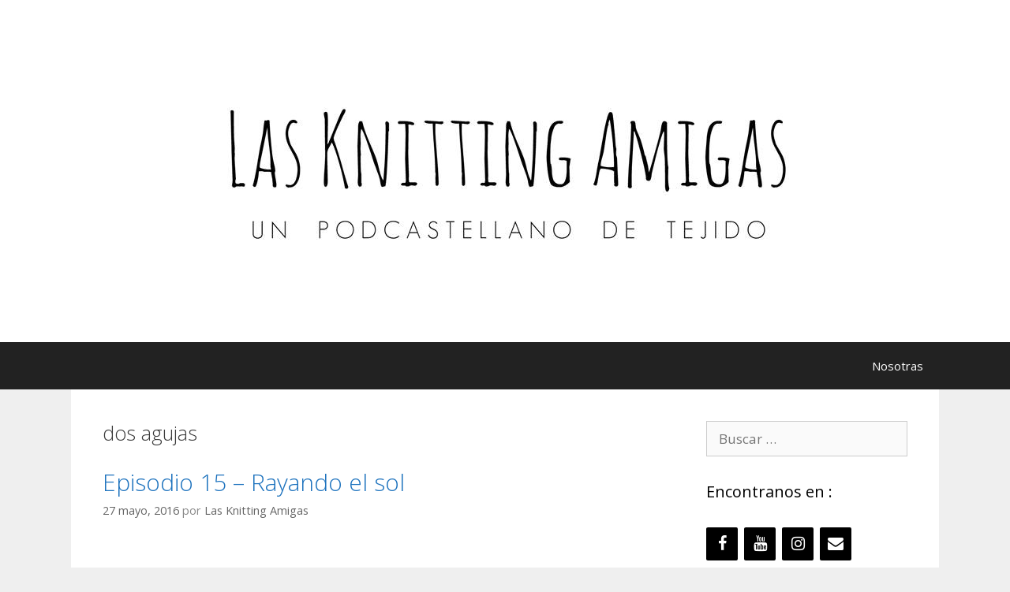

--- FILE ---
content_type: text/html; charset=UTF-8
request_url: https://lasknittingamigas.com/tag/dos-agujas/
body_size: 58847
content:
<!DOCTYPE html>
<html lang="es">
<head>
	<meta charset="UTF-8">
	<meta http-equiv="X-UA-Compatible" content="IE=edge" />
	<link rel="profile" href="http://gmpg.org/xfn/11">
	<link rel="pingback" href="https://lasknittingamigas.com/xmlrpc.php">
	<title>dos agujas &#8211; Las Knitting Amigas</title>
<meta name='robots' content='max-image-preview:large' />
<link rel='dns-prefetch' href='//fonts.googleapis.com' />
<link rel='dns-prefetch' href='//s.w.org' />
<link rel="alternate" type="application/rss+xml" title="Las Knitting Amigas &raquo; Feed" href="https://lasknittingamigas.com/feed/" />
<link rel="alternate" type="application/rss+xml" title="Las Knitting Amigas &raquo; Feed de los comentarios" href="https://lasknittingamigas.com/comments/feed/" />
<link rel="alternate" type="application/rss+xml" title="Las Knitting Amigas &raquo; Etiqueta dos agujas del feed" href="https://lasknittingamigas.com/tag/dos-agujas/feed/" />
		<script type="text/javascript">
			window._wpemojiSettings = {"baseUrl":"https:\/\/s.w.org\/images\/core\/emoji\/13.0.1\/72x72\/","ext":".png","svgUrl":"https:\/\/s.w.org\/images\/core\/emoji\/13.0.1\/svg\/","svgExt":".svg","source":{"concatemoji":"https:\/\/lasknittingamigas.com\/wp-includes\/js\/wp-emoji-release.min.js?ver=5.7.14"}};
			!function(e,a,t){var n,r,o,i=a.createElement("canvas"),p=i.getContext&&i.getContext("2d");function s(e,t){var a=String.fromCharCode;p.clearRect(0,0,i.width,i.height),p.fillText(a.apply(this,e),0,0);e=i.toDataURL();return p.clearRect(0,0,i.width,i.height),p.fillText(a.apply(this,t),0,0),e===i.toDataURL()}function c(e){var t=a.createElement("script");t.src=e,t.defer=t.type="text/javascript",a.getElementsByTagName("head")[0].appendChild(t)}for(o=Array("flag","emoji"),t.supports={everything:!0,everythingExceptFlag:!0},r=0;r<o.length;r++)t.supports[o[r]]=function(e){if(!p||!p.fillText)return!1;switch(p.textBaseline="top",p.font="600 32px Arial",e){case"flag":return s([127987,65039,8205,9895,65039],[127987,65039,8203,9895,65039])?!1:!s([55356,56826,55356,56819],[55356,56826,8203,55356,56819])&&!s([55356,57332,56128,56423,56128,56418,56128,56421,56128,56430,56128,56423,56128,56447],[55356,57332,8203,56128,56423,8203,56128,56418,8203,56128,56421,8203,56128,56430,8203,56128,56423,8203,56128,56447]);case"emoji":return!s([55357,56424,8205,55356,57212],[55357,56424,8203,55356,57212])}return!1}(o[r]),t.supports.everything=t.supports.everything&&t.supports[o[r]],"flag"!==o[r]&&(t.supports.everythingExceptFlag=t.supports.everythingExceptFlag&&t.supports[o[r]]);t.supports.everythingExceptFlag=t.supports.everythingExceptFlag&&!t.supports.flag,t.DOMReady=!1,t.readyCallback=function(){t.DOMReady=!0},t.supports.everything||(n=function(){t.readyCallback()},a.addEventListener?(a.addEventListener("DOMContentLoaded",n,!1),e.addEventListener("load",n,!1)):(e.attachEvent("onload",n),a.attachEvent("onreadystatechange",function(){"complete"===a.readyState&&t.readyCallback()})),(n=t.source||{}).concatemoji?c(n.concatemoji):n.wpemoji&&n.twemoji&&(c(n.twemoji),c(n.wpemoji)))}(window,document,window._wpemojiSettings);
		</script>
		<style type="text/css">
img.wp-smiley,
img.emoji {
	display: inline !important;
	border: none !important;
	box-shadow: none !important;
	height: 1em !important;
	width: 1em !important;
	margin: 0 .07em !important;
	vertical-align: -0.1em !important;
	background: none !important;
	padding: 0 !important;
}
</style>
	<link rel='stylesheet' id='generate-fonts-css'  href='//fonts.googleapis.com/css?family=Open+Sans:300,300italic,regular,italic,600,600italic,700,700italic,800,800italic' type='text/css' media='all' />
<link rel='stylesheet' id='wp-block-library-css'  href='https://lasknittingamigas.com/wp-includes/css/dist/block-library/style.min.css?ver=5.7.14' type='text/css' media='all' />
<link rel='stylesheet' id='generate-style-grid-css'  href='https://lasknittingamigas.com/wp-content/themes/generatepress/css/unsemantic-grid.min.css?ver=1.3.34' type='text/css' media='all' />
<link rel='stylesheet' id='generate-style-css'  href='https://lasknittingamigas.com/wp-content/themes/generatepress/style.css?ver=1.3.34' type='text/css' media='all' />
<style id='generate-style-inline-css' type='text/css'>
body {background-color: #efefef; color: #3a3a3a; }a, a:visited {color: #1e73be; text-decoration: none; }a:hover, a:focus, a:active {color: #000000; }body .grid-container {max-width: 1100px; }
body, button, input, select, textarea {font-family: "Open Sans", sans-serif; font-size: 17px; }.main-title {font-weight: bold; font-size: 45px; }.site-description {font-size: 15px; }.main-navigation a, .menu-toggle {font-size: 15px; }.main-navigation .main-nav ul ul li a {font-size: 14px; }.widget-title {font-size: 20px; }.sidebar .widget, .footer-widgets .widget {font-size: 17px; }h1 {font-weight: 300; font-size: 40px; }h2 {font-weight: 300; font-size: 30px; }h3 {font-size: 20px; }.site-info {font-size: 16px; }@media (max-width:768px) {.main-title {font-size: 30px;}h1 {font-size: 30px;}h2 {font-size: 25px;}}
.site-header {background-color: #FFFFFF; color: #3a3a3a; }.site-header a,.site-header a:visited {color: #3a3a3a; }.main-title a,.main-title a:hover,.main-title a:visited {color: #222222; }.site-description {color: #999999; }.main-navigation,  .main-navigation ul ul {background-color: #222222; }.navigation-search input[type="search"],.navigation-search input[type="search"]:active {color: #3f3f3f; background-color: #3f3f3f; }.navigation-search input[type="search"]:focus {color: #FFFFFF; background-color: #3f3f3f; }.main-navigation ul ul {background-color: #3f3f3f; }.main-navigation .main-nav ul li a,.menu-toggle {color: #FFFFFF; }button.menu-toggle:hover,button.menu-toggle:focus,.main-navigation .mobile-bar-items a,.main-navigation .mobile-bar-items a:hover,.main-navigation .mobile-bar-items a:focus {color: #FFFFFF; }.main-navigation .main-nav ul ul li a {color: #FFFFFF; }.main-navigation .main-nav ul li > a:hover,.main-navigation .main-nav ul li > a:focus, .main-navigation .main-nav ul li.sfHover > a {color: #FFFFFF; background-color: #3f3f3f; }.main-navigation .main-nav ul ul li > a:hover,.main-navigation .main-nav ul ul li > a:focus,.main-navigation .main-nav ul ul li.sfHover > a {color: #FFFFFF; background-color: #4f4f4f; }.main-navigation .main-nav ul .current-menu-item > a, .main-navigation .main-nav ul .current-menu-parent > a, .main-navigation .main-nav ul .current-menu-ancestor > a {color: #FFFFFF; background-color: #3f3f3f; }.main-navigation .main-nav ul .current-menu-item > a:hover, .main-navigation .main-nav ul .current-menu-parent > a:hover, .main-navigation .main-nav ul .current-menu-ancestor > a:hover, .main-navigation .main-nav ul .current-menu-item.sfHover > a, .main-navigation .main-nav ul .current-menu-parent.sfHover > a, .main-navigation .main-nav ul .current-menu-ancestor.sfHover > a {color: #FFFFFF; background-color: #3f3f3f; }.main-navigation .main-nav ul ul .current-menu-item > a, .main-navigation .main-nav ul ul .current-menu-parent > a, .main-navigation .main-nav ul ul .current-menu-ancestor > a {color: #FFFFFF; background-color: #4f4f4f; }.main-navigation .main-nav ul ul .current-menu-item > a:hover, .main-navigation .main-nav ul ul .current-menu-parent > a:hover, .main-navigation .main-nav ul ul .current-menu-ancestor > a:hover,.main-navigation .main-nav ul ul .current-menu-item.sfHover > a, .main-navigation .main-nav ul ul .current-menu-parent.sfHover > a, .main-navigation .main-nav ul ul .current-menu-ancestor.sfHover > a {color: #FFFFFF; background-color: #4f4f4f; }.inside-article, .comments-area, .page-header,.one-container .container,.paging-navigation,.inside-page-header {background-color: #FFFFFF; }.entry-meta {color: #888888; }.entry-meta a, .entry-meta a:visited {color: #666666; }.entry-meta a:hover {color: #1E73BE; }.sidebar .widget {background-color: #FFFFFF; }.sidebar .widget .widget-title {color: #000000; }.footer-widgets {background-color: #FFFFFF; }.footer-widgets a, .footer-widgets a:visited {color: #1e73be; }.footer-widgets a:hover {color: #000000; }.footer-widgets .widget-title {color: #000000; }.site-info {background-color: #222222; color: #ffffff; }.site-info a, .site-info a:visited {color: #ffffff; }.site-info a:hover {color: #606060; }input[type="text"], input[type="email"], input[type="url"], input[type="password"], input[type="search"], textarea {background-color: #FAFAFA; border-color: #CCCCCC; color: #666666; }input[type="text"]:focus, input[type="email"]:focus, input[type="url"]:focus, input[type="password"]:focus, input[type="search"]:focus, textarea:focus {background-color: #FFFFFF; color: #666666; border-color: #BFBFBF; }button, html input[type="button"], input[type="reset"], input[type="submit"],.button,.button:visited {background-color: #666666; color: #FFFFFF; }button:hover, html input[type="button"]:hover, input[type="reset"]:hover, input[type="submit"]:hover,.button:hover,button:focus, html input[type="button"]:focus, input[type="reset"]:focus, input[type="submit"]:focus,.button:focus {background-color: #3F3F3F; color: #FFFFFF; }
.main-navigation .mobile-bar-items a,.main-navigation .mobile-bar-items a:hover,.main-navigation .mobile-bar-items a:focus {color: #FFFFFF; }
.inside-header {padding: 40px 40px 40px 40px; }.separate-containers .inside-article, .separate-containers .comments-area, .separate-containers .page-header, .separate-containers .paging-navigation, .one-container .site-content {padding: 40px 40px 40px 40px; }.one-container.right-sidebar .site-main,.one-container.both-right .site-main {margin-right: 40px; }.one-container.left-sidebar .site-main,.one-container.both-left .site-main {margin-left: 40px; }.one-container.both-sidebars .site-main {margin: 0px 40px 0px 40px; }.ignore-x-spacing {margin-right: -40px; margin-bottom: 40px; margin-left: -40px; }.ignore-xy-spacing {margin: -40px -40px 40px -40px; }.main-navigation .main-nav ul li a,.menu-toggle,.main-navigation .mobile-bar-items a {padding-left: 20px; padding-right: 20px; line-height: 60px; }.nav-float-right .main-navigation .main-nav ul li a {line-height: 60px; }.main-navigation .main-nav ul ul li a {padding: 10px 20px 10px 20px; }.main-navigation ul ul {top: 60px; }.navigation-search {height: 60px; line-height: 0px; }.navigation-search input {height: 60px; line-height: 0px; }.widget-area .widget {padding: 40px 40px 40px 40px; }.footer-widgets {padding: 40px 0px 40px 0px; }.site-info {padding: 20px 0px 20px 0px; }.right-sidebar.separate-containers .site-main {margin: 20px 20px 20px 0px; }.left-sidebar.separate-containers .site-main {margin: 20px 0px 20px 20px; }.both-sidebars.separate-containers .site-main {margin: 20px; }.both-right.separate-containers .site-main {margin: 20px 20px 20px 0px; }.separate-containers .site-main {margin-top: 20px; margin-bottom: 20px; }.separate-containers .page-header-image, .separate-containers .page-header-content, .separate-containers .page-header-image-single, .separate-containers .page-header-content-single {margin-top: 20px; }.both-left.separate-containers .site-main {margin: 20px 0px 20px 20px; }.separate-containers .inside-right-sidebar, .inside-left-sidebar {margin-top: 20px; margin-bottom: 20px; }.separate-containers .widget, .separate-containers .hentry, .separate-containers .page-header, .widget-area .main-navigation {margin-bottom: 20px; }.both-left.separate-containers .inside-left-sidebar {margin-right: 10px; }.both-left.separate-containers .inside-right-sidebar {margin-left: 10px; }.both-right.separate-containers .inside-left-sidebar {margin-right: 10px; }.both-right.separate-containers .inside-right-sidebar {margin-left: 10px; }.menu-item-has-children ul .dropdown-menu-toggle {padding-top: 10px; padding-bottom: 10px; margin-top: -10px; }.menu-item-has-children .dropdown-menu-toggle {padding-right: 20px; }.one-container .sidebar .widget{padding:0px;}
.main-navigation .mobile-bar-items a {padding-left: 20px; padding-right: 20px; line-height: 60px; }.menu-item-has-children ul .dropdown-menu-toggle {padding-top: 10px; padding-bottom: 10px; margin-top: -10px; }.menu-item-has-children .dropdown-menu-toggle {padding-right: 20px; }
</style>
<link rel='stylesheet' id='generate-mobile-style-css'  href='https://lasknittingamigas.com/wp-content/themes/generatepress/css/mobile.min.css?ver=1.3.34' type='text/css' media='all' />
<link rel='stylesheet' id='fontawesome-css'  href='https://lasknittingamigas.com/wp-content/themes/generatepress/css/font-awesome.min.css?ver=4.6.3' type='text/css' media='all' />
<!--[if lt IE 9]>
<link rel='stylesheet' id='generate-ie-css'  href='https://lasknittingamigas.com/wp-content/themes/generatepress/css/ie.min.css?ver=1.3.34' type='text/css' media='all' />
<![endif]-->
<script type='text/javascript' src='https://lasknittingamigas.com/wp-includes/js/jquery/jquery.min.js?ver=3.5.1' id='jquery-core-js'></script>
<script type='text/javascript' src='https://lasknittingamigas.com/wp-includes/js/jquery/jquery-migrate.min.js?ver=3.3.2' id='jquery-migrate-js'></script>
<link rel="https://api.w.org/" href="https://lasknittingamigas.com/wp-json/" /><link rel="alternate" type="application/json" href="https://lasknittingamigas.com/wp-json/wp/v2/tags/10" /><link rel="EditURI" type="application/rsd+xml" title="RSD" href="https://lasknittingamigas.com/xmlrpc.php?rsd" />
<link rel="wlwmanifest" type="application/wlwmanifest+xml" href="https://lasknittingamigas.com/wp-includes/wlwmanifest.xml" /> 
<meta name="generator" content="WordPress 5.7.14" />
<meta name="viewport" content="width=device-width, initial-scale=1"><link rel="icon" href="https://lasknittingamigas.com/wp-content/uploads/2015/09/cropped-perfil1-32x32.jpg" sizes="32x32" />
<link rel="icon" href="https://lasknittingamigas.com/wp-content/uploads/2015/09/cropped-perfil1-192x192.jpg" sizes="192x192" />
<link rel="apple-touch-icon" href="https://lasknittingamigas.com/wp-content/uploads/2015/09/cropped-perfil1-180x180.jpg" />
<meta name="msapplication-TileImage" content="https://lasknittingamigas.com/wp-content/uploads/2015/09/cropped-perfil1-270x270.jpg" />
</head>

<body itemtype='http://schema.org/Blog' itemscope='itemscope' class="archive tag tag-dos-agujas tag-10 wp-custom-logo generatepress  right-sidebar nav-below-header fluid-header one-container active-footer-widgets-0 nav-aligned-right header-aligned-center dropdown-hover">
		<a class="screen-reader-text skip-link" href="#content" title="Saltar al contenido">Saltar al contenido</a>
	<header itemtype="http://schema.org/WPHeader" itemscope="itemscope" id="masthead" class="site-header">
		<div class="inside-header grid-container grid-parent">
						<div class="site-logo">
			<a href="https://lasknittingamigas.com/" title="Las Knitting Amigas" rel="home">
				<img class="header-image" src="https://lasknittingamigas.com/wp-content/uploads/2015/09/banner-sitio-web.jpg" alt="Las Knitting Amigas" title="Las Knitting Amigas" />
			</a>
		</div>					</div><!-- .inside-header -->
	</header><!-- #masthead -->
		<nav itemtype="http://schema.org/SiteNavigationElement" itemscope="itemscope" id="site-navigation" class="main-navigation">
		<div class="inside-navigation grid-container grid-parent">
						<button class="menu-toggle" aria-controls="primary-menu" aria-expanded="false">
								<span class="mobile-menu">Menú</span>
			</button>
				<div id="primary-menu" class="main-nav">
		<ul class="menu sf-menu">
			<li class="page_item page-item-11"><a href="https://lasknittingamigas.com/nosotras/">Nosotras</a></li>
		</ul>
	</div><!-- .main-nav -->
			</div><!-- .inside-navigation -->
	</nav><!-- #site-navigation -->
		
	<div id="page" class="hfeed site grid-container container grid-parent">
		<div id="content" class="site-content">
			
	<section id="primary" class="content-area grid-parent mobile-grid-100 grid-75 tablet-grid-75">
		<main id="main" class="site-main">
				
				<header class="page-header">
				<h1 class="page-title">
			dos agujas		</h1>
							</header><!-- .page-header -->
	
						
				<article id="post-107" class="post-107 post type-post status-publish format-standard hentry category-episodios tag-charla-de-amigas tag-diseno tag-dos-agujas tag-en-espanol tag-episodio-15 tag-hablemos-en-espanol tag-joji tag-las-knitting-amigas tag-lka tag-podcast tag-podcast-de-tejido tag-podcast-en-castellano tag-podcast-en-espanol tag-podcastellano-de-tejido tag-tejido tag-vero tag-vlog" itemtype='http://schema.org/CreativeWork' itemscope='itemscope'>
	<div class="inside-article">
				<header class="entry-header">
						<h2 class="entry-title" itemprop="headline"><a href="https://lasknittingamigas.com/episodio-15/" rel="bookmark">Episodio 15 &#8211; Rayando el sol</a></h2>					<div class="entry-meta">
			<span class="posted-on"><a href="https://lasknittingamigas.com/episodio-15/" title="10:20" rel="bookmark"><time class="entry-date published" datetime="2016-05-27T10:20:20-03:00" itemprop="datePublished">27 mayo, 2016</time></a></span> <span class="byline"><span class="author vcard" itemtype="http://schema.org/Person" itemscope="itemscope" itemprop="author">por <a class="url fn n" href="https://lasknittingamigas.com/author/admin/" title="Ver todas las entradas de Las Knitting Amigas" rel="author" itemprop="url"><span class="author-name" itemprop="name">Las Knitting Amigas</span></a></span></span>		</div><!-- .entry-meta -->
			</header><!-- .entry-header -->
				
					<div class="entry-content" itemprop="text">
				<p><iframe loading="lazy" src="https://www.youtube.com/embed/S57OnMM-FHM" width="560" height="315" frameborder="0" allowfullscreen="allowfullscreen"></iframe></p>
<p>¡Bienvenid@s a  un nuevo episodio de Las Knitting Amigas!</p>
<p>En un episodio donde Vero lucha contra el sol y Joji lucha contra un dolor de cabeza que la tiene a mal traer, ¡pero salió episodio igual!</p>
<h2>PEP&#8217;s</h2>
<p><strong>Joji:</strong></p>
<p>Nos muestra las <a href="http://www.ravelry.com/projects/jojilocat/hedgehog-socks">medias</a> que está tejiendo con <a href="http://www.hedgehogfibres.com/" target="_blank">Hedgehogs Fibres Sock</a> en Dragonfly.</p>
<p>También sigue trabajando en un shawl semicircular que ya está casi terminado!  con <a href="http://www.ravelry.com/yarns/library/the-uncommon-thread-merino-fingering" target="_blank">The Uncommon Thread Merino Fingering</a> en Chrome, <a href="http://www.ravelry.com/yarns/library/madelinetosh-tosh-merino-light" target="_blank">madelinetosh Tosh Merino Light</a> en Dirty Panther y <a href="http://www.ravelry.com/yarns/library/black-trillium-fibre-studio-prime" target="_blank">Black Trillium Fibre Studio Prime</a> en Lightning Bug. Lo guarda en su bolsa para proyectos de <a href="https://pinkhazel.eu/" target="_blank">Pink Hazel Bags</a></p>
<p>Tiene un <a href="http://www.ravelry.com/projects/jojilocat/tweedy-pullover-with-pockets" target="_blank">nuevo proyecto</a> que ya va superavanzado usando <label>Yarn </label><a href="http://www.ravelry.com/yarns/library/manos-del-uruguay-milo" target="_blank">Manos del Uruguay Milo</a>,</p>
<p><strong>Vero:</strong></p>
<p><a href="http://www.ravelry.com/projects/Veriton/shawloncho-for-sis" target="_blank">Shawloncho</a> (mezcla de poncho y shawl usando <a href="http://malabrigoyarn.com/rastita-24" target="_blank">Malabrigo Yarn Rastita</a> en Plomo y Dewberry.</p>
<p><a href="http://www.ravelry.com/projects/Veriton/las-knitting-amigas-ride-again" target="_blank">Medias</a> que está tejiendo para el <a href="http://www.ravelry.com/discuss/las-knitting-amigas/3404297/" target="_blank">tejijuntas</a> usando <a href="http://malabrigoyarn.com" target="_blank">Malabrigo Yarn</a> Sock en Lettuce y Chocolate Amargo para las punteras y<a href="https://www.etsy.com/uk/shop/LondonHouseYarns" target="_blank"> London House Yarns</a> en Whether the weather para el cuerpo de la media.</p>
<h2>PT&#8217;s (Proyectos terminados!)</h2>
<p>Vero terminó los guantes para Andrea, usando Zwerger Garn <a href="http://www.ravelry.com/yarns/library/zwerger-garn-opal-harry-potter" target="_blank">Opal Harry Potter</a> en el color Tonks.</p>
<p>Tonks en Harry Potter es una auror que puede cambiar su aspecto y color de pelo,pertenece a la orden del fénix y Termina casándose con Lupin (el hombre lobo), tienen un hijo del que es padrino Harry, y tanto Tonks como Lupin mueren cuando luchan al final con Voldemor. Tonks es prima de Sirius Black, ya que la, madre de Tonks es hermana de Bellatrix y Narcisa Malfoy. Gracias Elena Cid, por  desasnarnos! 🙂</p>
<h2>Tejijuntas</h2>
<p>Hablamos del próximo tejijuntas de un shawl! ¡Vayan a <a href="http://www.ravelry.com/discuss/las-knitting-amigas/3435786/1-25#18" target="_blank">votar por el shawl</a> que mas les gustaría tejer!</p>
<p>Gracias, Manos del Uruguay, por donarnos el premio!</p>
<p>¡El tejijuntas de medias termina el 31 de mayo! ¡Quedan unos días para tejer aún!</p>
<h2>Nuevas adquisiciones</h2>
<p>Vero:</p>
<p>Tiene una nueva madejita de <a href="http://www.mrscrosbyplays.com/yarns.html" target="_blank">Mrs Crosby Steamer Trunk</a> en el color Peacock.</p>
<p>Joji:</p>
<p>Nos muestra sus nuevas agujas Hiya Hiya</p>
<p>Tiene dos madejas de una lana que no había utilizado de <a href="http://lichenandlace.com" target="_blank">Lichen and Lace</a> en Silver Fox y Shrub</p>
<p>También tiene unas madejas de <a href="https://www.etsy.com/shop/Sinsandneedles89?ref=l2-shopheader-name" target="_blank">Primrose Yarns Co.</a> una en la base Pearl color Heartbreak kid, y otra Zigzag Sock en el color Witching Hour</p>
<p>¡Gracias por acompañarnos en este nuevo episodio y siempre darnos para adelante! ¡No se olviden de subscribirse a nuestro <a href="https://www.youtube.com/channel/UC-Z_dsvZAG1gyr_w5e6NbQg" target="_blank">canal de Youtube</a> y unirse a nuestro <a href="http://www.ravelry.com/discuss/las-knitting-amigas" target="_blank">grupo de Ravelry</a>!</p>
<p>&nbsp;</p>
<p>&nbsp;</p>
							</div><!-- .entry-content -->
				
				<footer class="entry-meta">
			<span class="cat-links"><span class="screen-reader-text">Categorías </span><a href="https://lasknittingamigas.com/category/episodios/" rel="category tag">Episodios</a></span><span class="tags-links"><span class="screen-reader-text">Etiquetas </span><a href="https://lasknittingamigas.com/tag/charla-de-amigas/" rel="tag">charla de amigas</a>, <a href="https://lasknittingamigas.com/tag/diseno/" rel="tag">diseño</a>, <a href="https://lasknittingamigas.com/tag/dos-agujas/" rel="tag">dos agujas</a>, <a href="https://lasknittingamigas.com/tag/en-espanol/" rel="tag">en español</a>, <a href="https://lasknittingamigas.com/tag/episodio-15/" rel="tag">episodio 15</a>, <a href="https://lasknittingamigas.com/tag/hablemos-en-espanol/" rel="tag">hablemos en español</a>, <a href="https://lasknittingamigas.com/tag/joji/" rel="tag">joji</a>, <a href="https://lasknittingamigas.com/tag/las-knitting-amigas/" rel="tag">las knitting amigas</a>, <a href="https://lasknittingamigas.com/tag/lka/" rel="tag">LKA</a>, <a href="https://lasknittingamigas.com/tag/podcast/" rel="tag">podcast</a>, <a href="https://lasknittingamigas.com/tag/podcast-de-tejido/" rel="tag">podcast de tejido</a>, <a href="https://lasknittingamigas.com/tag/podcast-en-castellano/" rel="tag">podcast en castellano</a>, <a href="https://lasknittingamigas.com/tag/podcast-en-espanol/" rel="tag">podcast en español</a>, <a href="https://lasknittingamigas.com/tag/podcastellano-de-tejido/" rel="tag">podcastellano de tejido</a>, <a href="https://lasknittingamigas.com/tag/tejido/" rel="tag">tejido</a>, <a href="https://lasknittingamigas.com/tag/vero/" rel="tag">vero</a>, <a href="https://lasknittingamigas.com/tag/vlog/" rel="tag">vlog</a></span><span class="comments-link"><a href="https://lasknittingamigas.com/episodio-15/#respond">Deja un comentario</a></span>					</footer><!-- .entry-meta -->
				</div><!-- .inside-article -->
</article><!-- #post-## -->
			
				<article id="post-98" class="post-98 post type-post status-publish format-standard hentry category-episodios tag-charla-de-amigas tag-diseno tag-dos-agujas tag-en-espanol tag-episodio-14 tag-hablemos-en-espanol tag-joji tag-las-knitting-amigas tag-lka tag-podcast tag-podcast-de-tejido tag-podcast-en-espanol tag-podcastellano-de-tejido tag-vlog" itemtype='http://schema.org/CreativeWork' itemscope='itemscope'>
	<div class="inside-article">
				<header class="entry-header">
						<h2 class="entry-title" itemprop="headline"><a href="https://lasknittingamigas.com/episodio-14/" rel="bookmark">Episodio 14 &#8211; La fuerza esté contigo</a></h2>					<div class="entry-meta">
			<span class="posted-on"><a href="https://lasknittingamigas.com/episodio-14/" title="15:55" rel="bookmark"><time class="entry-date published" datetime="2016-05-05T15:55:27-03:00" itemprop="datePublished">5 mayo, 2016</time><time class="updated" datetime="2016-05-05T17:47:51-03:00" itemprop="dateModified">5 mayo, 2016</time></a></span> <span class="byline"><span class="author vcard" itemtype="http://schema.org/Person" itemscope="itemscope" itemprop="author">por <a class="url fn n" href="https://lasknittingamigas.com/author/admin/" title="Ver todas las entradas de Las Knitting Amigas" rel="author" itemprop="url"><span class="author-name" itemprop="name">Las Knitting Amigas</span></a></span></span>		</div><!-- .entry-meta -->
			</header><!-- .entry-header -->
				
					<div class="entry-content" itemprop="text">
				<p><iframe loading="lazy" src="https://www.youtube.com/embed/YroBLAwRO-o" width="560" height="315" frameborder="0" allowfullscreen="allowfullscreen"></iframe></p>
<p>¡Bienvenid@s a  un nuevo episodio de Las Knitting Amigas!</p>
<p>¡Tenemos mucha información para compartir, así como dos entrevistas con personas muy interesantes! Cecilia de Manos del Uruguay y Luciana de Malabrigo</p>
<h2>PEP&#8217;s</h2>
<p>Vero:</p>
<p>Las m<a href="http://www.ravelry.com/projects/Veriton/las-knitting-amigas-ride-again" target="_blank">edias</a> de Vero para el tejijuntas.</p>
<p><a href="http://knitbettersocks.blogspot.com.uy/2011/12/improving-afterthought-or-forethought.html" target="_blank">Blogpost</a> que habla de como agregarle una especie de gusset al Afterhought heel</p>
<p><a href="http://www.ravelry.com/projects/Veriton/magic-mitts-para-andre" target="_blank">Guantes</a> para Andrea</p>
<p>Joji<br />
Joji está tejiendo un <a href="http://www.ravelry.com/projects/jojilocat/new-shawl" target="_blank">Nuevo shawl</a> y nos muestra como va quedando</p>
<p>Nos muestra las <a href="http://www.ravelry.com/projects/jojilocat/hedgehog-socks" target="_blank">Medias</a> que van avanzando.</p>
<p>Ceci teje Jujuy con Manos del Uruguay Gloria</p>
<p>Luciana teje un shawl que está diseñando con Malabrigo Mechita en el color English Rose</p>
<h2>Proyectos terminados</h2>
<p>Vero:</p>
<p>Nos muestra el <a href="http://www.ravelry.com/projects/Veriton/superbulky-grandpa" target="_blank">Saco para Camila</a> que terminó pero nunca había mostrado y nos cuenta del <a href="http://www.ravelry.com/projects/Veriton/memories-of-coldplay" target="_blank">Gorro para Andrea</a></p>
<h2>Planes</h2>
<p>Joji está planeando un Cardigan usando <a href="http://www.ravelry.com/yarns/library/walkcollection-luxe-dk" target="_blank">Walk Collection Luxe DK</a> en el color Arctic Fox</p>
<p>Vero está haciendo una muestra para una especie de poncho/shawl con Malabrigo Rastita en Plomo</p>
<h2>Otros momentos</h2>
<p>Cartera Joji: <a href="https://www.google.com.uy/url?sa=t&amp;rct=j&amp;q=&amp;esrc=s&amp;source=web&amp;cd=1&amp;cad=rja&amp;uact=8&amp;ved=0ahUKEwjdo6iX2MDMAhUETCYKHQSWBAAQFggaMAA&amp;url=http%3A%2F%2Fwww.bookhou.com%2F&amp;usg=AFQjCNGeBTEnONY0F8unGRqGGlU8s-OkKQ&amp;sig2=cXKMPn5ura66L9lY70LcTg&amp;bvm=bv.121099550,d.cWw">Bookhou</a></p>
<p>Podcast que nombra Vero: <a href="https://www.youtube.com/user/yarniej/videos" target="_blank">BookStitchers Podcast</a></p>
<p>Autora del poema: <a href="http://www.meganfalley.com">Megan Falley</a></p>
<p>Significado del símbolo de  la mano en <a href="https://www.google.com.uy/url?sa=t&amp;rct=j&amp;q=&amp;esrc=s&amp;source=web&amp;cd=6&amp;cad=rja&amp;uact=8&amp;ved=0ahUKEwjjzfm5zcPMAhUMXh4KHQ9YCXkQFgg1MAU&amp;url=https%3A%2F%2Fen.wikipedia.org%2Fwiki%2FHamsa&amp;usg=AFQjCNFzQRHo2VPhY7XL7e7qhs4MhWk-Sg&amp;sig2=PvFGPwnAcAKPjfViCc96gg&amp;bvm=bv.121421273,d.dmo" target="_blank">wikipedia</a>:</p>
<p>¡Muchas gracias por acompañarnos como siempre! Esperamos sus comentarios, preguntas, sugerencias y todo lo que nos puedan querer comunicar, dejandonos un comentario aquí, en nuestro grupo de Ravelry o nuestra página de facebook.</p>
<p>&nbsp;</p>
							</div><!-- .entry-content -->
				
				<footer class="entry-meta">
			<span class="cat-links"><span class="screen-reader-text">Categorías </span><a href="https://lasknittingamigas.com/category/episodios/" rel="category tag">Episodios</a></span><span class="tags-links"><span class="screen-reader-text">Etiquetas </span><a href="https://lasknittingamigas.com/tag/charla-de-amigas/" rel="tag">charla de amigas</a>, <a href="https://lasknittingamigas.com/tag/diseno/" rel="tag">diseño</a>, <a href="https://lasknittingamigas.com/tag/dos-agujas/" rel="tag">dos agujas</a>, <a href="https://lasknittingamigas.com/tag/en-espanol/" rel="tag">en español</a>, <a href="https://lasknittingamigas.com/tag/episodio-14/" rel="tag">episodio 14</a>, <a href="https://lasknittingamigas.com/tag/hablemos-en-espanol/" rel="tag">hablemos en español</a>, <a href="https://lasknittingamigas.com/tag/joji/" rel="tag">joji</a>, <a href="https://lasknittingamigas.com/tag/las-knitting-amigas/" rel="tag">las knitting amigas</a>, <a href="https://lasknittingamigas.com/tag/lka/" rel="tag">LKA</a>, <a href="https://lasknittingamigas.com/tag/podcast/" rel="tag">podcast</a>, <a href="https://lasknittingamigas.com/tag/podcast-de-tejido/" rel="tag">podcast de tejido</a>, <a href="https://lasknittingamigas.com/tag/podcast-en-espanol/" rel="tag">podcast en español</a>, <a href="https://lasknittingamigas.com/tag/podcastellano-de-tejido/" rel="tag">podcastellano de tejido</a>, <a href="https://lasknittingamigas.com/tag/vlog/" rel="tag">vlog</a></span><span class="comments-link"><a href="https://lasknittingamigas.com/episodio-14/#comments">7 comentarios</a></span>					</footer><!-- .entry-meta -->
				</div><!-- .inside-article -->
</article><!-- #post-## -->
			
				<article id="post-63" class="post-63 post type-post status-publish format-standard hentry category-episodios tag-diseno tag-dos-agujas tag-joji tag-las-knitting-amigas tag-podcast-de-tejido tag-podcast-en-castellano tag-podcast-en-espanol tag-podcastellano tag-tejido tag-vero" itemtype='http://schema.org/CreativeWork' itemscope='itemscope'>
	<div class="inside-article">
				<header class="entry-header">
						<h2 class="entry-title" itemprop="headline"><a href="https://lasknittingamigas.com/episodio-10/" rel="bookmark">Episodio 10</a></h2>					<div class="entry-meta">
			<span class="posted-on"><a href="https://lasknittingamigas.com/episodio-10/" title="15:35" rel="bookmark"><time class="entry-date published" datetime="2016-03-02T15:35:35-03:00" itemprop="datePublished">2 marzo, 2016</time></a></span> <span class="byline"><span class="author vcard" itemtype="http://schema.org/Person" itemscope="itemscope" itemprop="author">por <a class="url fn n" href="https://lasknittingamigas.com/author/admin/" title="Ver todas las entradas de Las Knitting Amigas" rel="author" itemprop="url"><span class="author-name" itemprop="name">Las Knitting Amigas</span></a></span></span>		</div><!-- .entry-meta -->
			</header><!-- .entry-header -->
				
					<div class="entry-content" itemprop="text">
				<p><iframe loading="lazy" src="https://www.youtube.com/embed/Rtj9WwPjNP0" width="560" height="315" frameborder="0" allowfullscreen="allowfullscreen"></iframe></p>
<p>¡Bienvenidas a un nuevo episodio de Las Knitting Amigas!</p>
<p>Tenemos unos problemitas en la conexión en este episodio, y también algún percance con el router de Joji, pero ¡pudimos terminar de grabar! ¡Bien!</p>
<h2>PEPS</h2>
<p>Aprovechamos el PEP de Vero para hablar un poco de la diferencia de tensión entre distintas tejedoras. Las medias están siendo tejidas con Opal, lana regalada por Kemberlee de Irlanda. Pueden ver estas medias varias veces en episodios anteriores 😉</p>
<p>Joji nos muestra un Shawl que está tejiendo con <a href="http://purahilados.com.ar/" target="_blank">Pura Hilados Sock </a>en los colores Nevadita Candy y Too Rainy</p>
<p>Nos cuenta un poco los planes que tienen con Ale de Pura Hilados.</p>
<h2>Proyectos terminados</h2>
<p>Vero, salvo el baño de la casa, no tiene proyectos terminados 😉</p>
<p>Joji nos muestra un proyecto terminado que empezó como media y miren el podcast para saber en que terminó 😉 Usó Knitlob&#8217;s Lair Väinämöinen, una lana finlandesa, regalada por su amiga Veera.</p>
<p>Joji terminó el shawl que diseñó con <a href="http://malabrigoyarn.com/sock-28" target="_blank">Malabrigo Yarn Sock</a> en Eggplant, para las personas que vienen al cono sur de visita en unos meses con un Knitting Cruise.</p>
<p>Joji terminó el saco hecho con Hygge de <a href="http://www.woolfolkyarn.com/" target="_blank">Woolfolk</a>.</p>
<h2>Lanitas nuevas</h2>
<p>Vero hizo un paseíto lanero con Lucía, que vino de visita de Buenos Aires y nos muestra lo que se vino con ella a su casa: <a href="http://www.manosyarns.com/" target="_blank">Manos del Uruguay</a> en Alegría, Gloria y Clara</p>
<p>Joji nos muestra la lana que recibió por correo de <a href="http://madelinetosh.com/" target="_blank">Madeline Tosh DK Twist</a></p>
<h3>Preguntas</h3>
<p>Contestamos preguntas! 🙂 Gracias por escribirnos y preguntarnos, nos encanta la comunicación que hay entre nosotras, se los decimos mucho y es porque realmente lo sentimos y queremos que lo sepan.</p>
<p>&nbsp;</p>
							</div><!-- .entry-content -->
				
				<footer class="entry-meta">
			<span class="cat-links"><span class="screen-reader-text">Categorías </span><a href="https://lasknittingamigas.com/category/episodios/" rel="category tag">Episodios</a></span><span class="tags-links"><span class="screen-reader-text">Etiquetas </span><a href="https://lasknittingamigas.com/tag/diseno/" rel="tag">diseño</a>, <a href="https://lasknittingamigas.com/tag/dos-agujas/" rel="tag">dos agujas</a>, <a href="https://lasknittingamigas.com/tag/joji/" rel="tag">joji</a>, <a href="https://lasknittingamigas.com/tag/las-knitting-amigas/" rel="tag">las knitting amigas</a>, <a href="https://lasknittingamigas.com/tag/podcast-de-tejido/" rel="tag">podcast de tejido</a>, <a href="https://lasknittingamigas.com/tag/podcast-en-castellano/" rel="tag">podcast en castellano</a>, <a href="https://lasknittingamigas.com/tag/podcast-en-espanol/" rel="tag">podcast en español</a>, <a href="https://lasknittingamigas.com/tag/podcastellano/" rel="tag">podcastellano</a>, <a href="https://lasknittingamigas.com/tag/tejido/" rel="tag">tejido</a>, <a href="https://lasknittingamigas.com/tag/vero/" rel="tag">vero</a></span><span class="comments-link"><a href="https://lasknittingamigas.com/episodio-10/#comments">8 comentarios</a></span>					</footer><!-- .entry-meta -->
				</div><!-- .inside-article -->
</article><!-- #post-## -->
			
				<article id="post-67" class="post-67 post type-post status-publish format-standard hentry category-episodios tag-diseno tag-dos-agujas tag-joji tag-las-knitting-amigas tag-lka tag-podcast tag-podcast-de-tejido tag-podcast-en-castellano tag-podcast-en-espanol tag-podcastellano tag-podcastellano-de-tejido tag-tejer tag-tejido tag-vero" itemtype='http://schema.org/CreativeWork' itemscope='itemscope'>
	<div class="inside-article">
				<header class="entry-header">
						<h2 class="entry-title" itemprop="headline"><a href="https://lasknittingamigas.com/episodio-9-en-construccion/" rel="bookmark">Episodio 9 &#8211; En Construcción</a></h2>					<div class="entry-meta">
			<span class="posted-on"><a href="https://lasknittingamigas.com/episodio-9-en-construccion/" title="11:25" rel="bookmark"><time class="entry-date published" datetime="2016-02-15T11:25:56-03:00" itemprop="datePublished">15 febrero, 2016</time></a></span> <span class="byline"><span class="author vcard" itemtype="http://schema.org/Person" itemscope="itemscope" itemprop="author">por <a class="url fn n" href="https://lasknittingamigas.com/author/admin/" title="Ver todas las entradas de Las Knitting Amigas" rel="author" itemprop="url"><span class="author-name" itemprop="name">Las Knitting Amigas</span></a></span></span>		</div><!-- .entry-meta -->
			</header><!-- .entry-header -->
				
					<div class="entry-content" itemprop="text">
				<p><iframe loading="lazy" src="https://www.youtube.com/embed/rYNg4MkVDF0" width="560" height="315" frameborder="0" allowfullscreen="allowfullscreen"></iframe></p>
<div>
<p>Bienvenidas al Episodio 9 de Las Knitting Amigas! Un episodio donde estamos medio a oscuras y en construcción en lo de Vero 😉 Esperamos pronto volver a la normalidad, je.</p>
<h2>Peps</h2>
</div>
<div>
<p>Vero</p>
<p>&#8212;&#8212;</p>
<p>Media multicolor usando Opal, hemos hablado abundante de esta media en otros episodios 😉</p>
<p>Joji<br />
&#8212;&#8211;<br />
Terminando las medias del Tejijuntas (Stepping Stones) usando <a href="http://www.manosyarns.com/the_yarns/gloria/" target="_blank">Gloria</a> de Manos del Uruguay en Ciudadela.</p>
<p>Continuando con cardigan con trenzas usando <a href="http://yothyarns.com/collections/raw-palette" target="_blank">Little Brother de YOTH</a> en Sea Salt</p>
<p>Destejió mil veces un cardigan superbulky hecho con <a href="http://www.woolfolkyarn.com/hygge/" target="_blank">Woolfolk Hygge</a>.</p>
<p>Ale Pont de <a href="http://www.purahilados.com.ar" target="_blank">Pura Hilados</a> saluda y hablamos de su nuevo color de hilado Tulum.<br />
Nos muestra su media en progreso, usando <a href="http://happyfuzzyyarn.com" target="_blank">Happy Fuzzy Yarn</a>.</p>
<h2>FOs</h2>
<p>Las <a href="http://www.ravelry.com/projects/jojilocat/romis-socks" target="_blank">medias de Romi</a> usando Sundara Sport Merino Two en el color ‘Delicate blossom over Cool Mint’</p>
<p>Chal dorado con puntilla (secreto!)</p>
<h3>Planes:</h3>
<p>Vero<br />
———<br />
Va a hacer un chaleco abierto, usando Golf, de Pingouin, en color turquesa, para Andrea</p>
<p>Joji<br />
———<br />
Chal usando Malabrigo Sock en Eggplant para las viajeras de <a href="http://btsadventures.com/argentina-uruguay-for-knitters/" target="_blank">Behind the Scenes</a> Adventures.</p>
<h3>COSITAS NUEVAS!</h3>
<p>Joji recibió un paquete de <a href="http://www.yarn.com" target="_blank">Webs</a> con 1 madeja de Cumbria de The Fiber Co y algunos cables y punteros de Knitter’s Pride,</p>
<p>Vero cuenta del carnaval de Uruguay. Pueden leer información mas coherente del carnaval <a href="https://es.wikipedia.org/wiki/Carnaval_en_Uruguay" target="_blank">aquí</a> :p</p>
<p>Joji está leyendo ‘Los Viajes de un Chef’ de Anthony Bourdain y ‘Galveston’ de Nic Pizzolato.</p>
<p>Joji nos cuenta de su próxima colección Interpretations 3!<br />
<a href="http://www.interpretationdesigns.com/" target="_blank">www.interpretationdesigns.com</a></p>
</div>
<div>
<p>Vero nos cuenta de la traducción al Español de Ravelry</p>
</div>
<p>¡Gracias por acompañarnos! ¡Nos vemos la próxima!</p>
							</div><!-- .entry-content -->
				
				<footer class="entry-meta">
			<span class="cat-links"><span class="screen-reader-text">Categorías </span><a href="https://lasknittingamigas.com/category/episodios/" rel="category tag">Episodios</a></span><span class="tags-links"><span class="screen-reader-text">Etiquetas </span><a href="https://lasknittingamigas.com/tag/diseno/" rel="tag">diseño</a>, <a href="https://lasknittingamigas.com/tag/dos-agujas/" rel="tag">dos agujas</a>, <a href="https://lasknittingamigas.com/tag/joji/" rel="tag">joji</a>, <a href="https://lasknittingamigas.com/tag/las-knitting-amigas/" rel="tag">las knitting amigas</a>, <a href="https://lasknittingamigas.com/tag/lka/" rel="tag">LKA</a>, <a href="https://lasknittingamigas.com/tag/podcast/" rel="tag">podcast</a>, <a href="https://lasknittingamigas.com/tag/podcast-de-tejido/" rel="tag">podcast de tejido</a>, <a href="https://lasknittingamigas.com/tag/podcast-en-castellano/" rel="tag">podcast en castellano</a>, <a href="https://lasknittingamigas.com/tag/podcast-en-espanol/" rel="tag">podcast en español</a>, <a href="https://lasknittingamigas.com/tag/podcastellano/" rel="tag">podcastellano</a>, <a href="https://lasknittingamigas.com/tag/podcastellano-de-tejido/" rel="tag">podcastellano de tejido</a>, <a href="https://lasknittingamigas.com/tag/tejer/" rel="tag">tejer</a>, <a href="https://lasknittingamigas.com/tag/tejido/" rel="tag">tejido</a>, <a href="https://lasknittingamigas.com/tag/vero/" rel="tag">vero</a></span><span class="comments-link"><a href="https://lasknittingamigas.com/episodio-9-en-construccion/#comments">5 comentarios</a></span>					</footer><!-- .entry-meta -->
				</div><!-- .inside-article -->
</article><!-- #post-## -->
			
				<article id="post-55" class="post-55 post type-post status-publish format-standard hentry category-episodios tag-diseno tag-dos-agujas tag-episodio-8 tag-joji tag-las-knitting-amigas tag-podcast tag-podcast-en-castellano tag-podcast-en-espanol tag-podcastellano tag-podcastellano-de-tejido tag-tejer tag-tejido tag-vero" itemtype='http://schema.org/CreativeWork' itemscope='itemscope'>
	<div class="inside-article">
				<header class="entry-header">
						<h2 class="entry-title" itemprop="headline"><a href="https://lasknittingamigas.com/episodio-8-hola-2016/" rel="bookmark">Episodio 8 &#8211; ¡Hola, 2016!</a></h2>					<div class="entry-meta">
			<span class="posted-on"><a href="https://lasknittingamigas.com/episodio-8-hola-2016/" title="10:43" rel="bookmark"><time class="entry-date published" datetime="2016-02-02T10:43:07-03:00" itemprop="datePublished">2 febrero, 2016</time><time class="updated" datetime="2016-02-02T10:48:11-03:00" itemprop="dateModified">2 febrero, 2016</time></a></span> <span class="byline"><span class="author vcard" itemtype="http://schema.org/Person" itemscope="itemscope" itemprop="author">por <a class="url fn n" href="https://lasknittingamigas.com/author/admin/" title="Ver todas las entradas de Las Knitting Amigas" rel="author" itemprop="url"><span class="author-name" itemprop="name">Las Knitting Amigas</span></a></span></span>		</div><!-- .entry-meta -->
			</header><!-- .entry-header -->
				
					<div class="entry-content" itemprop="text">
				<p><iframe loading="lazy" src="https://www.youtube.com/embed/pWRBXA-PpWk" width="560" height="315" frameborder="0" allowfullscreen="allowfullscreen"></iframe></p>
<p>Aquí estamos de nuevo, recibiendo el 2016 🙂<br />
Contamos un poco de nuestras andanzas desde que nos vimos la última vez.</p>
<p>Vero estuvo haciendo experimentos con formas geométricas, jugando con lazadas. Todo empezó cuando vio una clase de <strong>Stephen West</strong> en <strong>Craftsy</strong>, muy recomendable! <a href="http://www.craftsy.com/class/shawlscapes-with-stephen-west/208?_ct=iuqhsx-kdyluhiqb-huikbj-sekhiu&amp;_ctp=208" target="_blank">Clase de Craftsy de Stephen West</a></p>
<p>Encontró un post en un blog donde habla de 5 figuras básicas de un <strong>shawl</strong>, y como lograrlas, donde ubicar los aumentos: <a href="http://www.laylock.org/blog/2011/05/free-shawl-knitting-cheat-sheet/" target="_blank">Cinco formas de shawls con instrucciones de como lograrlas</a></p>
<h2>PEP&#8217;s</h2>
<p>Vero sigue con su ya eterno <a href="http://www.ravelry.com/projects/Veriton/grandpa-cardigan" target="_blank">Grandpa</a> y estaba trabajando en un shawl, donde refleja el estudio de lazadas que hizo antes, pero ya lo deshizo durante el mismo podcast, para hacer una forma diferente :p</p>
<p><strong>Joji</strong> sigue trabajando en las medias de Romi y con su <a href="http://www.ravelry.com/projects/jojilocat/cabled-cardigan">Cardigan con trenzas</a> usando <a href="http://www.ravelry.com/yarns/library/yoth-yarns-little-brother">Little Brother</a>, un hilado de <a href="http://yothyarns.com/">YOTH yarns</a>, en el color Sea Salt, que ya esta casi terminado. También ha adelantado mucho <a href="http://www.ravelry.com/projects/jojilocat/stepping-stones" target="_blank">sus medias</a> para el tejijuntas del patrón <strong>Stepping Stones </strong>de<strong> Clara Parkes</strong>. Pueden encontrar el patrón en español <a href="http://tejer.net/wp-content/uploads/Stepping-Stones-en-espa%C3%B1ol-v2.pdf" target="_blank">aquí</a>.</p>
<p>También sigue trabajando en su Shawl dorado tejido con <strong>Faroush</strong> de <a href="https://www.naturesluxury.com" target="_blank">Nature&#8217;s luxury</a>, y nos cuenta un poco del diseño.</p>
<h2>Proyectos terminados</h2>
<p>Joji terminó su 3-color cashmere Shawl, tejido con un hilado nuevo de <a href="http://www.missbabs.com/" target="_blank">Miss Babs</a>.</p>
<h3>Cuentos y sus links</h3>
<p>Desafio!  Hacer dos medias a la misma vez, aprendizaje para el nuevo año.</p>
<p><strong>Mantas de las que hablamos:</strong></p>
<p><a href="http://www.ravelry.com/projects/Veriton/wool-leaves" target="_blank">Manta con punto arroz doble free form</a> de Vero</p>
<p>Mantas de Joji: <a href="http://www.ravelry.com/projects/jojilocat/psychedelic-squares-afghan-stocking-stitch-version" target="_blank">Manta 1 </a> <a href="http://www.ravelry.com/projects/jojilocat/psychedelic-squares-afghan-stocking-stitch-version-2" target="_blank">Manta 2</a></p>
<p>Proyecto del cual habla Vero, de hacer una manta con todos los restitos: <a href="http://www.ravelry.com/patterns/library/memory-blanket" target="_blank">Memory Blanket </a></p>
<p>Gracias por acompañarnos!</p>
							</div><!-- .entry-content -->
				
				<footer class="entry-meta">
			<span class="cat-links"><span class="screen-reader-text">Categorías </span><a href="https://lasknittingamigas.com/category/episodios/" rel="category tag">Episodios</a></span><span class="tags-links"><span class="screen-reader-text">Etiquetas </span><a href="https://lasknittingamigas.com/tag/diseno/" rel="tag">diseño</a>, <a href="https://lasknittingamigas.com/tag/dos-agujas/" rel="tag">dos agujas</a>, <a href="https://lasknittingamigas.com/tag/episodio-8/" rel="tag">episodio 8</a>, <a href="https://lasknittingamigas.com/tag/joji/" rel="tag">joji</a>, <a href="https://lasknittingamigas.com/tag/las-knitting-amigas/" rel="tag">las knitting amigas</a>, <a href="https://lasknittingamigas.com/tag/podcast/" rel="tag">podcast</a>, <a href="https://lasknittingamigas.com/tag/podcast-en-castellano/" rel="tag">podcast en castellano</a>, <a href="https://lasknittingamigas.com/tag/podcast-en-espanol/" rel="tag">podcast en español</a>, <a href="https://lasknittingamigas.com/tag/podcastellano/" rel="tag">podcastellano</a>, <a href="https://lasknittingamigas.com/tag/podcastellano-de-tejido/" rel="tag">podcastellano de tejido</a>, <a href="https://lasknittingamigas.com/tag/tejer/" rel="tag">tejer</a>, <a href="https://lasknittingamigas.com/tag/tejido/" rel="tag">tejido</a>, <a href="https://lasknittingamigas.com/tag/vero/" rel="tag">vero</a></span><span class="comments-link"><a href="https://lasknittingamigas.com/episodio-8-hola-2016/#comments">4 comentarios</a></span>					</footer><!-- .entry-meta -->
				</div><!-- .inside-article -->
</article><!-- #post-## -->
			
				<article id="post-36" class="post-36 post type-post status-publish format-standard hentry category-episodios tag-diseno tag-dos-agujas tag-las-knitting-amigas tag-podcast tag-podcast-de-tejido tag-podcast-en-espanol tag-podcastellano tag-tejido" itemtype='http://schema.org/CreativeWork' itemscope='itemscope'>
	<div class="inside-article">
				<header class="entry-header">
						<h2 class="entry-title" itemprop="headline"><a href="https://lasknittingamigas.com/episodio-5-tirarse-al-agua/" rel="bookmark">Episodio 5 &#8211; Tirarse al agua</a></h2>					<div class="entry-meta">
			<span class="posted-on"><a href="https://lasknittingamigas.com/episodio-5-tirarse-al-agua/" title="15:41" rel="bookmark"><time class="entry-date published" datetime="2015-11-10T15:41:13-03:00" itemprop="datePublished">10 noviembre, 2015</time><time class="updated" datetime="2015-11-10T16:01:57-03:00" itemprop="dateModified">10 noviembre, 2015</time></a></span> <span class="byline"><span class="author vcard" itemtype="http://schema.org/Person" itemscope="itemscope" itemprop="author">por <a class="url fn n" href="https://lasknittingamigas.com/author/admin/" title="Ver todas las entradas de Las Knitting Amigas" rel="author" itemprop="url"><span class="author-name" itemprop="name">Las Knitting Amigas</span></a></span></span>		</div><!-- .entry-meta -->
			</header><!-- .entry-header -->
				
					<div class="entry-content" itemprop="text">
				<p><iframe loading="lazy" src="https://www.youtube.com/embed/ZdttUpuZICo" width="560" height="315" frameborder="0" allowfullscreen="allowfullscreen"></iframe></p>
<p>¡Bienvenidas al Episodio 5 de Las Knitting Amigas!</p>
<p>¡Tuvimos correos relindos!</p>
<p>Hablamos de la primera vez que tejimos medias.</p>
<h2>Tejijuntas</h2>
<p>¡Empezamos el tejijuntas!</p>
<p>Creamos un <a href="http://www.ravelry.com/discuss/las-knitting-amigas/3307664/1-25" target="_blank">hilo</a> en nuestro grupo de ravelry donde hablamos del tejijuntas, unanse!</p>
<p>Vero va a usar <a href="http://malabrigoyarn.com/rios-25#.VkI3z66rQWo" target="_blank">Malabrigo Yarn Rios</a>, en el color Lavanda</p>
<p>Joji va a usar <a href="http://www.manosyarns.com/www_manosyarns_com/the_yarns/gloria/" target="_blank">Manos del Uruguay Gloria</a>, en el color Ciudadela</p>
<p>Hablamos de que forma montar los puntos para que el puño quede elástico:<br />
<a href="https://www.youtube.com/watch?v=UcwmCuIylII" target="_blank">German Twisted cast-on</a></p>
<p><a href="https://www.youtube.com/watch?v=3n8E3I6Cg2k" target="_blank">Jeny&#8217;s stretchy cast-on</a></p>
<p><a href="https://www.youtube.com/watch?v=4YUfdREnSQI">Cable cast-on</a></p>
<h2>PEPS (Proyectos en progreso)</h2>
<p>Vero sigue con su minion usando Calentita.</p>
<p>También está tejiendo unos guantes sin dedo para Camila para el invierno que viene, usando Regia,<a href="http://us.schachenmayr.com/yarns/baby-smiles-my-first-regia" target="_blank"> my first Regia</a> con agujas 2.00mm de Knitters Pride Cubics</p>
<p>Nos muestra una Regia Sock Blank que compró en Simpson, en la calle Convención entre 18 de julio y San Jose, en Montevideo.</p>
<p>Joji empezó medias con la lana de Sundara que nos mostró en el Episodio 1. La lleva en una bolsa para proyectos de <a href="http://pinkhazel.eu/" target="_blank">Pink Hazel Bags</a> que le mandó de regalo su amiga Annette de Holanda.</p>
<p>Está tejiendo un shawl usando un hilado que se llama<a href="https://www.naturesluxury.com" target="_blank"> Nature&#8217;s Luxury Yarn</a>, el hilado se llama <a href="https://www.naturesluxury.com/en/yarn-nature-s-luxury-farouche-aztek/yarn/details.asp?id_yarn=2093" target="_blank">Farouche</a></p>
<h2>Planes</h2>
<p>Hablamos de los proyectos que tenemos planeados:</p>
<p>Vero va a tejerle un buzo a Amadeo, usando Calentita. El Patrón se llama <a href="http://www.ravelry.com/designers/kristin-roach" target="_blank">Cat Hoodie de Kristin Roach</a>.</p>
<p>Vero va a testear un gorro usando <a href="http://malabrigoyarn.com/rios-25#.VkI3z66rQWo" target="_blank">Rios</a> en Bobby Blue.</p>
<p>También nos muestra la nueva lanita que agregó a su stash, <a href="http://malabrigoyarn.com/mechita-16#.VkI3yK6rQWo" target="_blank">Malabrigo Yarn Mechita</a>.</p>
<p>Joji trajo <a href="http://www.woolfolkyarn.com/hygge/" target="_blank">Hygge</a> de Nueva York, una lana superbulky danesa y nos cuenta un poco que tiene planificado para esta lana.<br />
Miren que lindo el significado de Hygge:</p>
<p><em>“Hygge” es un concepto 100% danés. El significado es algo entre acogedor y cómodo, y para los daneses eso significa pasar tiempo con la familia y los amigos, encender velas al atardecer y beber una taza de café o una bebida caliente. Los daneses buscan siempre la calidez en sus hogares, describen la palabra “hygge” como “la sensación de bienestar más intensa, el sentirse en paz con su entorno más cercano y sentir el calor y el placer de disfrutar de un lugar con encanto”.</em></p>
<p>También trajo <a href="http://www.julie-asselin.com/en/yarns/">Julie Asselin</a> Nurtured y que tiene la particularidad de ser una lana cardada, en lugar de peinada.</p>
<p><a href="http://www.ravelry.com/discuss/las-knitting-amigas/3307664/76-100#81" target="_blank">Unanse a nuestro tejijuntas en Ravelry</a>!</p>
<p>¡Muchas gracias por acompañarnos!</p>
<p>Esperamos sus comentarios 🙂 ¡Hasta la próxima!</p>
<p>Joji y Vero</p>
							</div><!-- .entry-content -->
				
				<footer class="entry-meta">
			<span class="cat-links"><span class="screen-reader-text">Categorías </span><a href="https://lasknittingamigas.com/category/episodios/" rel="category tag">Episodios</a></span><span class="tags-links"><span class="screen-reader-text">Etiquetas </span><a href="https://lasknittingamigas.com/tag/diseno/" rel="tag">diseño</a>, <a href="https://lasknittingamigas.com/tag/dos-agujas/" rel="tag">dos agujas</a>, <a href="https://lasknittingamigas.com/tag/las-knitting-amigas/" rel="tag">las knitting amigas</a>, <a href="https://lasknittingamigas.com/tag/podcast/" rel="tag">podcast</a>, <a href="https://lasknittingamigas.com/tag/podcast-de-tejido/" rel="tag">podcast de tejido</a>, <a href="https://lasknittingamigas.com/tag/podcast-en-espanol/" rel="tag">podcast en español</a>, <a href="https://lasknittingamigas.com/tag/podcastellano/" rel="tag">podcastellano</a>, <a href="https://lasknittingamigas.com/tag/tejido/" rel="tag">tejido</a></span><span class="comments-link"><a href="https://lasknittingamigas.com/episodio-5-tirarse-al-agua/#comments">8 comentarios</a></span>					</footer><!-- .entry-meta -->
				</div><!-- .inside-article -->
</article><!-- #post-## -->
			
			
						</main><!-- #main -->
	</section><!-- #primary -->

	<div id="right-sidebar" itemtype="http://schema.org/WPSideBar" itemscope="itemscope" role="complementary" class="widget-area grid-25 tablet-grid-25 grid-parent sidebar">
		<div class="inside-right-sidebar">
						<aside id="search-2" class="widget inner-padding widget_search"><form method="get" class="search-form" action="https://lasknittingamigas.com/">
	<label>
		<span class="screen-reader-text">Buscar:</span>
		<input type="search" class="search-field" placeholder="Buscar &hellip;" value="" name="s" title="Buscar:">
	</label>
	<input type="submit" class="search-submit" value="Buscar">
</form></aside><aside id="lsi_widget-3" class="widget inner-padding widget_lsi_widget"><h4 class="widget-title">Encontranos en : </h4><ul class="lsi-social-icons icon-set-lsi_widget-3" style="text-align: left"><li class="lsi-social-facebook"><a class="" rel="nofollow noopener noreferrer" title="Facebook" aria-label="Facebook" href="https://www.facebook.com/LasKnittingAmigas" target="_blank"><i class="lsicon lsicon-facebook"></i></a></li><li class="lsi-social-youtube"><a class="" rel="nofollow noopener noreferrer" title="YouTube" aria-label="YouTube" href="https://www.youtube.com/channel/UC-Z_dsvZAG1gyr_w5e6NbQg" target="_blank"><i class="lsicon lsicon-youtube"></i></a></li><li class="lsi-social-instagram"><a class="" rel="nofollow noopener noreferrer" title="Instagram" aria-label="Instagram" href="https://instagram.com/lasknittingamigas/" target="_blank"><i class="lsicon lsicon-instagram"></i></a></li><li class="lsi-social-email"><a class="" rel="nofollow" title="Contacto" aria-label="Contacto" href="http://www.ravelry.com/groups/las-knitting-amigas" ><i class="lsicon lsicon-email"></i></a></li></ul></aside>
		<aside id="recent-posts-2" class="widget inner-padding widget_recent_entries">
		<h4 class="widget-title">Entradas recientes</h4>
		<ul>
											<li>
					<a href="https://lasknittingamigas.com/episodio-34-on-time/">Episodio 34 – On time</a>
									</li>
											<li>
					<a href="https://lasknittingamigas.com/episodio-33-tres-meses-despues/">Episodio 33 – Tres meses después</a>
									</li>
											<li>
					<a href="https://lasknittingamigas.com/episodio-32-entre-historias-y-risas/">Episodio 32 &#8211; Entre historias y risas</a>
									</li>
											<li>
					<a href="https://lasknittingamigas.com/episodio-31-still-alive/">Episodio 31 &#8211; Still Alive</a>
									</li>
											<li>
					<a href="https://lasknittingamigas.com/episodio-30-recap/">Episodio 30 &#8211; Recap</a>
									</li>
					</ul>

		</aside>					</div><!-- .inside-right-sidebar -->
	</div><!-- #secondary -->
	</div><!-- #content -->
</div><!-- #page -->
<div class="site-footer">
		<footer class="site-info" itemtype="http://schema.org/WPFooter" itemscope="itemscope">
		<div class="inside-site-info grid-container grid-parent">
				<span class="copyright">Copyright &copy; 2026</span> 	&#x000B7; <a href="https://generatepress.com" target="_blank" title="GeneratePress" itemprop="url">GeneratePress</a>
				</div>
	</footer><!-- .site-info -->
	</div><!-- .site-footer -->

<link rel='stylesheet' id='lsi-style-css'  href='https://lasknittingamigas.com/wp-content/plugins/lightweight-social-icons/css/style-min.css?ver=1.1' type='text/css' media='all' />
<style id='lsi-style-inline-css' type='text/css'>
.icon-set-lsi_widget-3 a,
			.icon-set-lsi_widget-3 a:visited,
			.icon-set-lsi_widget-3 a:focus {
				border-radius: 2px;
				background: #000000 !important;
				color: #FFFFFF !important;
				font-size: 20px !important;
			}

			.icon-set-lsi_widget-3 a:hover {
				background: #777777 !important;
				color: #FFFFFF !important;
			}
</style>
<script type='text/javascript' src='https://lasknittingamigas.com/wp-content/themes/generatepress/js/navigation.min.js?ver=1.3.34' id='generate-navigation-js'></script>
<script type='text/javascript' src='https://lasknittingamigas.com/wp-content/themes/generatepress/js/dropdown.min.js?ver=1.3.34' id='generate-dropdown-js'></script>
<!--[if lt IE 9]>
<script type='text/javascript' src='https://lasknittingamigas.com/wp-content/themes/generatepress/js/html5shiv.min.js?ver=1.3.34' id='generate-html5-js'></script>
<![endif]-->
<script type='text/javascript' src='https://lasknittingamigas.com/wp-includes/js/wp-embed.min.js?ver=5.7.14' id='wp-embed-js'></script>

</body>
</html>